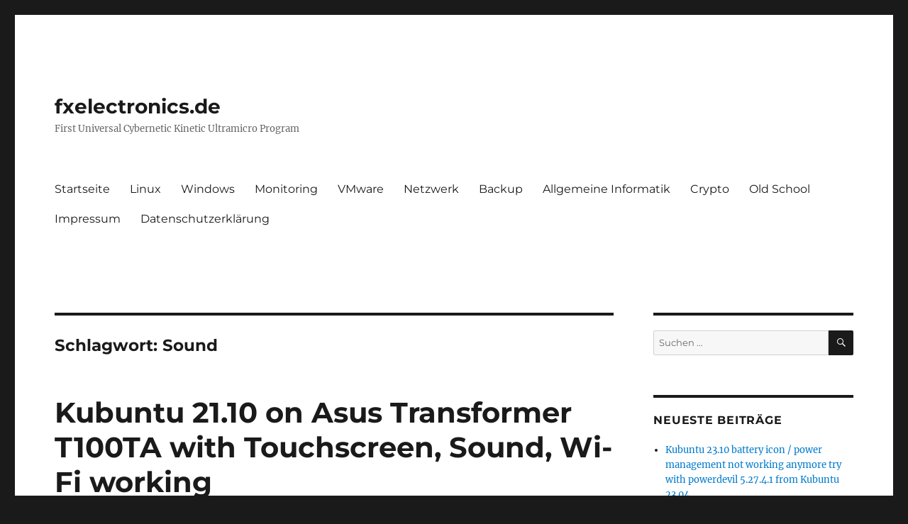

--- FILE ---
content_type: text/html; charset=UTF-8
request_url: https://www.fxelectronics.de/tag/sound/
body_size: 11045
content:
<!DOCTYPE html>
<html lang="de" class="no-js">
<head>
	<meta charset="UTF-8">
	<meta name="viewport" content="width=device-width, initial-scale=1">
	<link rel="profile" href="https://gmpg.org/xfn/11">
		<script>(function(html){html.className = html.className.replace(/\bno-js\b/,'js')})(document.documentElement);</script>
<meta name='robots' content='index, follow, max-image-preview:large, max-snippet:-1, max-video-preview:-1' />

	<!-- This site is optimized with the Yoast SEO plugin v26.7 - https://yoast.com/wordpress/plugins/seo/ -->
	<title>Sound Archive - fxelectronics.de</title>
	<link rel="canonical" href="https://www.fxelectronics.de/tag/sound/" />
	<meta property="og:locale" content="de_DE" />
	<meta property="og:type" content="article" />
	<meta property="og:title" content="Sound Archive - fxelectronics.de" />
	<meta property="og:url" content="https://www.fxelectronics.de/tag/sound/" />
	<meta property="og:site_name" content="fxelectronics.de" />
	<meta name="twitter:card" content="summary_large_image" />
	<meta name="twitter:site" content="@stevoberg" />
	<script type="application/ld+json" class="yoast-schema-graph">{"@context":"https://schema.org","@graph":[{"@type":"CollectionPage","@id":"https://www.fxelectronics.de/tag/sound/","url":"https://www.fxelectronics.de/tag/sound/","name":"Sound Archive - fxelectronics.de","isPartOf":{"@id":"https://www.fxelectronics.de/#website"},"breadcrumb":{"@id":"https://www.fxelectronics.de/tag/sound/#breadcrumb"},"inLanguage":"de"},{"@type":"BreadcrumbList","@id":"https://www.fxelectronics.de/tag/sound/#breadcrumb","itemListElement":[{"@type":"ListItem","position":1,"name":"Startseite","item":"https://www.fxelectronics.de/"},{"@type":"ListItem","position":2,"name":"Sound"}]},{"@type":"WebSite","@id":"https://www.fxelectronics.de/#website","url":"https://www.fxelectronics.de/","name":"fxelectronics.de","description":"First Universal Cybernetic Kinetic Ultramicro Program","publisher":{"@id":"https://www.fxelectronics.de/#organization"},"potentialAction":[{"@type":"SearchAction","target":{"@type":"EntryPoint","urlTemplate":"https://www.fxelectronics.de/?s={search_term_string}"},"query-input":{"@type":"PropertyValueSpecification","valueRequired":true,"valueName":"search_term_string"}}],"inLanguage":"de"},{"@type":"Organization","@id":"https://www.fxelectronics.de/#organization","name":"More-IT","url":"https://www.fxelectronics.de/","logo":{"@type":"ImageObject","inLanguage":"de","@id":"https://www.fxelectronics.de/#/schema/logo/image/","url":"https://www.more-it.de/wp-content/uploads/2018/07/Homepage-Banner-small5.jpg","contentUrl":"https://www.more-it.de/wp-content/uploads/2018/07/Homepage-Banner-small5.jpg","width":941,"height":183,"caption":"More-IT"},"image":{"@id":"https://www.fxelectronics.de/#/schema/logo/image/"},"sameAs":["https://www.facebook.com/stevoberg1","https://x.com/stevoberg","https://www.instagram.com/stevoberg/","https://www.youtube.com/user/stevoberg"]}]}</script>
	<!-- / Yoast SEO plugin. -->


<link rel="alternate" type="application/rss+xml" title="fxelectronics.de &raquo; Feed" href="https://www.fxelectronics.de/feed/" />
<link rel="alternate" type="application/rss+xml" title="fxelectronics.de &raquo; Kommentar-Feed" href="https://www.fxelectronics.de/comments/feed/" />
<link rel="alternate" type="application/rss+xml" title="fxelectronics.de &raquo; Sound Schlagwort-Feed" href="https://www.fxelectronics.de/tag/sound/feed/" />
<style id='wp-img-auto-sizes-contain-inline-css'>
img:is([sizes=auto i],[sizes^="auto," i]){contain-intrinsic-size:3000px 1500px}
/*# sourceURL=wp-img-auto-sizes-contain-inline-css */
</style>
<style id='wp-emoji-styles-inline-css'>

	img.wp-smiley, img.emoji {
		display: inline !important;
		border: none !important;
		box-shadow: none !important;
		height: 1em !important;
		width: 1em !important;
		margin: 0 0.07em !important;
		vertical-align: -0.1em !important;
		background: none !important;
		padding: 0 !important;
	}
/*# sourceURL=wp-emoji-styles-inline-css */
</style>
<style id='wp-block-library-inline-css'>
:root{--wp-block-synced-color:#7a00df;--wp-block-synced-color--rgb:122,0,223;--wp-bound-block-color:var(--wp-block-synced-color);--wp-editor-canvas-background:#ddd;--wp-admin-theme-color:#007cba;--wp-admin-theme-color--rgb:0,124,186;--wp-admin-theme-color-darker-10:#006ba1;--wp-admin-theme-color-darker-10--rgb:0,107,160.5;--wp-admin-theme-color-darker-20:#005a87;--wp-admin-theme-color-darker-20--rgb:0,90,135;--wp-admin-border-width-focus:2px}@media (min-resolution:192dpi){:root{--wp-admin-border-width-focus:1.5px}}.wp-element-button{cursor:pointer}:root .has-very-light-gray-background-color{background-color:#eee}:root .has-very-dark-gray-background-color{background-color:#313131}:root .has-very-light-gray-color{color:#eee}:root .has-very-dark-gray-color{color:#313131}:root .has-vivid-green-cyan-to-vivid-cyan-blue-gradient-background{background:linear-gradient(135deg,#00d084,#0693e3)}:root .has-purple-crush-gradient-background{background:linear-gradient(135deg,#34e2e4,#4721fb 50%,#ab1dfe)}:root .has-hazy-dawn-gradient-background{background:linear-gradient(135deg,#faaca8,#dad0ec)}:root .has-subdued-olive-gradient-background{background:linear-gradient(135deg,#fafae1,#67a671)}:root .has-atomic-cream-gradient-background{background:linear-gradient(135deg,#fdd79a,#004a59)}:root .has-nightshade-gradient-background{background:linear-gradient(135deg,#330968,#31cdcf)}:root .has-midnight-gradient-background{background:linear-gradient(135deg,#020381,#2874fc)}:root{--wp--preset--font-size--normal:16px;--wp--preset--font-size--huge:42px}.has-regular-font-size{font-size:1em}.has-larger-font-size{font-size:2.625em}.has-normal-font-size{font-size:var(--wp--preset--font-size--normal)}.has-huge-font-size{font-size:var(--wp--preset--font-size--huge)}.has-text-align-center{text-align:center}.has-text-align-left{text-align:left}.has-text-align-right{text-align:right}.has-fit-text{white-space:nowrap!important}#end-resizable-editor-section{display:none}.aligncenter{clear:both}.items-justified-left{justify-content:flex-start}.items-justified-center{justify-content:center}.items-justified-right{justify-content:flex-end}.items-justified-space-between{justify-content:space-between}.screen-reader-text{border:0;clip-path:inset(50%);height:1px;margin:-1px;overflow:hidden;padding:0;position:absolute;width:1px;word-wrap:normal!important}.screen-reader-text:focus{background-color:#ddd;clip-path:none;color:#444;display:block;font-size:1em;height:auto;left:5px;line-height:normal;padding:15px 23px 14px;text-decoration:none;top:5px;width:auto;z-index:100000}html :where(.has-border-color){border-style:solid}html :where([style*=border-top-color]){border-top-style:solid}html :where([style*=border-right-color]){border-right-style:solid}html :where([style*=border-bottom-color]){border-bottom-style:solid}html :where([style*=border-left-color]){border-left-style:solid}html :where([style*=border-width]){border-style:solid}html :where([style*=border-top-width]){border-top-style:solid}html :where([style*=border-right-width]){border-right-style:solid}html :where([style*=border-bottom-width]){border-bottom-style:solid}html :where([style*=border-left-width]){border-left-style:solid}html :where(img[class*=wp-image-]){height:auto;max-width:100%}:where(figure){margin:0 0 1em}html :where(.is-position-sticky){--wp-admin--admin-bar--position-offset:var(--wp-admin--admin-bar--height,0px)}@media screen and (max-width:600px){html :where(.is-position-sticky){--wp-admin--admin-bar--position-offset:0px}}

/*# sourceURL=wp-block-library-inline-css */
</style><style id='global-styles-inline-css'>
:root{--wp--preset--aspect-ratio--square: 1;--wp--preset--aspect-ratio--4-3: 4/3;--wp--preset--aspect-ratio--3-4: 3/4;--wp--preset--aspect-ratio--3-2: 3/2;--wp--preset--aspect-ratio--2-3: 2/3;--wp--preset--aspect-ratio--16-9: 16/9;--wp--preset--aspect-ratio--9-16: 9/16;--wp--preset--color--black: #000000;--wp--preset--color--cyan-bluish-gray: #abb8c3;--wp--preset--color--white: #fff;--wp--preset--color--pale-pink: #f78da7;--wp--preset--color--vivid-red: #cf2e2e;--wp--preset--color--luminous-vivid-orange: #ff6900;--wp--preset--color--luminous-vivid-amber: #fcb900;--wp--preset--color--light-green-cyan: #7bdcb5;--wp--preset--color--vivid-green-cyan: #00d084;--wp--preset--color--pale-cyan-blue: #8ed1fc;--wp--preset--color--vivid-cyan-blue: #0693e3;--wp--preset--color--vivid-purple: #9b51e0;--wp--preset--color--dark-gray: #1a1a1a;--wp--preset--color--medium-gray: #686868;--wp--preset--color--light-gray: #e5e5e5;--wp--preset--color--blue-gray: #4d545c;--wp--preset--color--bright-blue: #007acc;--wp--preset--color--light-blue: #9adffd;--wp--preset--color--dark-brown: #402b30;--wp--preset--color--medium-brown: #774e24;--wp--preset--color--dark-red: #640c1f;--wp--preset--color--bright-red: #ff675f;--wp--preset--color--yellow: #ffef8e;--wp--preset--gradient--vivid-cyan-blue-to-vivid-purple: linear-gradient(135deg,rgb(6,147,227) 0%,rgb(155,81,224) 100%);--wp--preset--gradient--light-green-cyan-to-vivid-green-cyan: linear-gradient(135deg,rgb(122,220,180) 0%,rgb(0,208,130) 100%);--wp--preset--gradient--luminous-vivid-amber-to-luminous-vivid-orange: linear-gradient(135deg,rgb(252,185,0) 0%,rgb(255,105,0) 100%);--wp--preset--gradient--luminous-vivid-orange-to-vivid-red: linear-gradient(135deg,rgb(255,105,0) 0%,rgb(207,46,46) 100%);--wp--preset--gradient--very-light-gray-to-cyan-bluish-gray: linear-gradient(135deg,rgb(238,238,238) 0%,rgb(169,184,195) 100%);--wp--preset--gradient--cool-to-warm-spectrum: linear-gradient(135deg,rgb(74,234,220) 0%,rgb(151,120,209) 20%,rgb(207,42,186) 40%,rgb(238,44,130) 60%,rgb(251,105,98) 80%,rgb(254,248,76) 100%);--wp--preset--gradient--blush-light-purple: linear-gradient(135deg,rgb(255,206,236) 0%,rgb(152,150,240) 100%);--wp--preset--gradient--blush-bordeaux: linear-gradient(135deg,rgb(254,205,165) 0%,rgb(254,45,45) 50%,rgb(107,0,62) 100%);--wp--preset--gradient--luminous-dusk: linear-gradient(135deg,rgb(255,203,112) 0%,rgb(199,81,192) 50%,rgb(65,88,208) 100%);--wp--preset--gradient--pale-ocean: linear-gradient(135deg,rgb(255,245,203) 0%,rgb(182,227,212) 50%,rgb(51,167,181) 100%);--wp--preset--gradient--electric-grass: linear-gradient(135deg,rgb(202,248,128) 0%,rgb(113,206,126) 100%);--wp--preset--gradient--midnight: linear-gradient(135deg,rgb(2,3,129) 0%,rgb(40,116,252) 100%);--wp--preset--font-size--small: 13px;--wp--preset--font-size--medium: 20px;--wp--preset--font-size--large: 36px;--wp--preset--font-size--x-large: 42px;--wp--preset--spacing--20: 0.44rem;--wp--preset--spacing--30: 0.67rem;--wp--preset--spacing--40: 1rem;--wp--preset--spacing--50: 1.5rem;--wp--preset--spacing--60: 2.25rem;--wp--preset--spacing--70: 3.38rem;--wp--preset--spacing--80: 5.06rem;--wp--preset--shadow--natural: 6px 6px 9px rgba(0, 0, 0, 0.2);--wp--preset--shadow--deep: 12px 12px 50px rgba(0, 0, 0, 0.4);--wp--preset--shadow--sharp: 6px 6px 0px rgba(0, 0, 0, 0.2);--wp--preset--shadow--outlined: 6px 6px 0px -3px rgb(255, 255, 255), 6px 6px rgb(0, 0, 0);--wp--preset--shadow--crisp: 6px 6px 0px rgb(0, 0, 0);}:where(.is-layout-flex){gap: 0.5em;}:where(.is-layout-grid){gap: 0.5em;}body .is-layout-flex{display: flex;}.is-layout-flex{flex-wrap: wrap;align-items: center;}.is-layout-flex > :is(*, div){margin: 0;}body .is-layout-grid{display: grid;}.is-layout-grid > :is(*, div){margin: 0;}:where(.wp-block-columns.is-layout-flex){gap: 2em;}:where(.wp-block-columns.is-layout-grid){gap: 2em;}:where(.wp-block-post-template.is-layout-flex){gap: 1.25em;}:where(.wp-block-post-template.is-layout-grid){gap: 1.25em;}.has-black-color{color: var(--wp--preset--color--black) !important;}.has-cyan-bluish-gray-color{color: var(--wp--preset--color--cyan-bluish-gray) !important;}.has-white-color{color: var(--wp--preset--color--white) !important;}.has-pale-pink-color{color: var(--wp--preset--color--pale-pink) !important;}.has-vivid-red-color{color: var(--wp--preset--color--vivid-red) !important;}.has-luminous-vivid-orange-color{color: var(--wp--preset--color--luminous-vivid-orange) !important;}.has-luminous-vivid-amber-color{color: var(--wp--preset--color--luminous-vivid-amber) !important;}.has-light-green-cyan-color{color: var(--wp--preset--color--light-green-cyan) !important;}.has-vivid-green-cyan-color{color: var(--wp--preset--color--vivid-green-cyan) !important;}.has-pale-cyan-blue-color{color: var(--wp--preset--color--pale-cyan-blue) !important;}.has-vivid-cyan-blue-color{color: var(--wp--preset--color--vivid-cyan-blue) !important;}.has-vivid-purple-color{color: var(--wp--preset--color--vivid-purple) !important;}.has-black-background-color{background-color: var(--wp--preset--color--black) !important;}.has-cyan-bluish-gray-background-color{background-color: var(--wp--preset--color--cyan-bluish-gray) !important;}.has-white-background-color{background-color: var(--wp--preset--color--white) !important;}.has-pale-pink-background-color{background-color: var(--wp--preset--color--pale-pink) !important;}.has-vivid-red-background-color{background-color: var(--wp--preset--color--vivid-red) !important;}.has-luminous-vivid-orange-background-color{background-color: var(--wp--preset--color--luminous-vivid-orange) !important;}.has-luminous-vivid-amber-background-color{background-color: var(--wp--preset--color--luminous-vivid-amber) !important;}.has-light-green-cyan-background-color{background-color: var(--wp--preset--color--light-green-cyan) !important;}.has-vivid-green-cyan-background-color{background-color: var(--wp--preset--color--vivid-green-cyan) !important;}.has-pale-cyan-blue-background-color{background-color: var(--wp--preset--color--pale-cyan-blue) !important;}.has-vivid-cyan-blue-background-color{background-color: var(--wp--preset--color--vivid-cyan-blue) !important;}.has-vivid-purple-background-color{background-color: var(--wp--preset--color--vivid-purple) !important;}.has-black-border-color{border-color: var(--wp--preset--color--black) !important;}.has-cyan-bluish-gray-border-color{border-color: var(--wp--preset--color--cyan-bluish-gray) !important;}.has-white-border-color{border-color: var(--wp--preset--color--white) !important;}.has-pale-pink-border-color{border-color: var(--wp--preset--color--pale-pink) !important;}.has-vivid-red-border-color{border-color: var(--wp--preset--color--vivid-red) !important;}.has-luminous-vivid-orange-border-color{border-color: var(--wp--preset--color--luminous-vivid-orange) !important;}.has-luminous-vivid-amber-border-color{border-color: var(--wp--preset--color--luminous-vivid-amber) !important;}.has-light-green-cyan-border-color{border-color: var(--wp--preset--color--light-green-cyan) !important;}.has-vivid-green-cyan-border-color{border-color: var(--wp--preset--color--vivid-green-cyan) !important;}.has-pale-cyan-blue-border-color{border-color: var(--wp--preset--color--pale-cyan-blue) !important;}.has-vivid-cyan-blue-border-color{border-color: var(--wp--preset--color--vivid-cyan-blue) !important;}.has-vivid-purple-border-color{border-color: var(--wp--preset--color--vivid-purple) !important;}.has-vivid-cyan-blue-to-vivid-purple-gradient-background{background: var(--wp--preset--gradient--vivid-cyan-blue-to-vivid-purple) !important;}.has-light-green-cyan-to-vivid-green-cyan-gradient-background{background: var(--wp--preset--gradient--light-green-cyan-to-vivid-green-cyan) !important;}.has-luminous-vivid-amber-to-luminous-vivid-orange-gradient-background{background: var(--wp--preset--gradient--luminous-vivid-amber-to-luminous-vivid-orange) !important;}.has-luminous-vivid-orange-to-vivid-red-gradient-background{background: var(--wp--preset--gradient--luminous-vivid-orange-to-vivid-red) !important;}.has-very-light-gray-to-cyan-bluish-gray-gradient-background{background: var(--wp--preset--gradient--very-light-gray-to-cyan-bluish-gray) !important;}.has-cool-to-warm-spectrum-gradient-background{background: var(--wp--preset--gradient--cool-to-warm-spectrum) !important;}.has-blush-light-purple-gradient-background{background: var(--wp--preset--gradient--blush-light-purple) !important;}.has-blush-bordeaux-gradient-background{background: var(--wp--preset--gradient--blush-bordeaux) !important;}.has-luminous-dusk-gradient-background{background: var(--wp--preset--gradient--luminous-dusk) !important;}.has-pale-ocean-gradient-background{background: var(--wp--preset--gradient--pale-ocean) !important;}.has-electric-grass-gradient-background{background: var(--wp--preset--gradient--electric-grass) !important;}.has-midnight-gradient-background{background: var(--wp--preset--gradient--midnight) !important;}.has-small-font-size{font-size: var(--wp--preset--font-size--small) !important;}.has-medium-font-size{font-size: var(--wp--preset--font-size--medium) !important;}.has-large-font-size{font-size: var(--wp--preset--font-size--large) !important;}.has-x-large-font-size{font-size: var(--wp--preset--font-size--x-large) !important;}
/*# sourceURL=global-styles-inline-css */
</style>

<style id='classic-theme-styles-inline-css'>
/*! This file is auto-generated */
.wp-block-button__link{color:#fff;background-color:#32373c;border-radius:9999px;box-shadow:none;text-decoration:none;padding:calc(.667em + 2px) calc(1.333em + 2px);font-size:1.125em}.wp-block-file__button{background:#32373c;color:#fff;text-decoration:none}
/*# sourceURL=/wp-includes/css/classic-themes.min.css */
</style>
<link rel='stylesheet' id='twentysixteen-fonts-css' href='https://www.fxelectronics.de/wp-content/themes/twentysixteen/fonts/merriweather-plus-montserrat-plus-inconsolata.css?ver=20230328' media='all' />
<link rel='stylesheet' id='genericons-css' href='https://www.fxelectronics.de/wp-content/themes/twentysixteen/genericons/genericons.css?ver=20201208' media='all' />
<link rel='stylesheet' id='twentysixteen-style-css' href='https://www.fxelectronics.de/wp-content/themes/twentysixteen/style.css?ver=20240716' media='all' />
<link rel='stylesheet' id='twentysixteen-block-style-css' href='https://www.fxelectronics.de/wp-content/themes/twentysixteen/css/blocks.css?ver=20240117' media='all' />
<script src="https://www.fxelectronics.de/wp-includes/js/jquery/jquery.min.js?ver=3.7.1" id="jquery-core-js"></script>
<script src="https://www.fxelectronics.de/wp-includes/js/jquery/jquery-migrate.min.js?ver=3.4.1" id="jquery-migrate-js"></script>
<script id="twentysixteen-script-js-extra">
var screenReaderText = {"expand":"Untermen\u00fc anzeigen","collapse":"Untermen\u00fc verbergen"};
//# sourceURL=twentysixteen-script-js-extra
</script>
<script src="https://www.fxelectronics.de/wp-content/themes/twentysixteen/js/functions.js?ver=20230629" id="twentysixteen-script-js" defer data-wp-strategy="defer"></script>
<link rel="https://api.w.org/" href="https://www.fxelectronics.de/wp-json/" /><link rel="alternate" title="JSON" type="application/json" href="https://www.fxelectronics.de/wp-json/wp/v2/tags/157" /><link rel="EditURI" type="application/rsd+xml" title="RSD" href="https://www.fxelectronics.de/xmlrpc.php?rsd" />
<meta name="generator" content="WordPress 6.9" />
<style>.recentcomments a{display:inline !important;padding:0 !important;margin:0 !important;}</style><link rel="icon" href="https://www.fxelectronics.de/wp-content/uploads/2018/07/cropped-Homepage-Banner-small5-1-32x32.jpg" sizes="32x32" />
<link rel="icon" href="https://www.fxelectronics.de/wp-content/uploads/2018/07/cropped-Homepage-Banner-small5-1-192x192.jpg" sizes="192x192" />
<link rel="apple-touch-icon" href="https://www.fxelectronics.de/wp-content/uploads/2018/07/cropped-Homepage-Banner-small5-1-180x180.jpg" />
<meta name="msapplication-TileImage" content="https://www.fxelectronics.de/wp-content/uploads/2018/07/cropped-Homepage-Banner-small5-1-270x270.jpg" />
</head>

<body class="archive tag tag-sound tag-157 wp-embed-responsive wp-theme-twentysixteen hfeed">
<div id="page" class="site">
	<div class="site-inner">
		<a class="skip-link screen-reader-text" href="#content">
			Zum Inhalt springen		</a>

		<header id="masthead" class="site-header">
			<div class="site-header-main">
				<div class="site-branding">
					
											<p class="site-title"><a href="https://www.fxelectronics.de/" rel="home">fxelectronics.de</a></p>
												<p class="site-description">First Universal Cybernetic Kinetic Ultramicro Program</p>
									</div><!-- .site-branding -->

									<button id="menu-toggle" class="menu-toggle">Menü</button>

					<div id="site-header-menu" class="site-header-menu">
													<nav id="site-navigation" class="main-navigation" aria-label="Primäres Menü">
								<div class="menu-hauptmenu-container"><ul id="menu-hauptmenu" class="primary-menu"><li id="menu-item-236" class="menu-item menu-item-type-custom menu-item-object-custom menu-item-236"><a href="https://www.more-it.de/">Startseite</a></li>
<li id="menu-item-230" class="menu-item menu-item-type-taxonomy menu-item-object-category menu-item-230"><a href="https://www.fxelectronics.de/category/linux/">Linux</a></li>
<li id="menu-item-227" class="menu-item menu-item-type-taxonomy menu-item-object-category menu-item-227"><a href="https://www.fxelectronics.de/category/windows/">Windows</a></li>
<li id="menu-item-229" class="menu-item menu-item-type-taxonomy menu-item-object-category menu-item-229"><a href="https://www.fxelectronics.de/category/monitoring/">Monitoring</a></li>
<li id="menu-item-232" class="menu-item menu-item-type-taxonomy menu-item-object-category menu-item-232"><a href="https://www.fxelectronics.de/category/vmware/">VMware</a></li>
<li id="menu-item-233" class="menu-item menu-item-type-taxonomy menu-item-object-category menu-item-233"><a href="https://www.fxelectronics.de/category/netzwerk/">Netzwerk</a></li>
<li id="menu-item-234" class="menu-item menu-item-type-taxonomy menu-item-object-category menu-item-234"><a href="https://www.fxelectronics.de/category/backup/">Backup</a></li>
<li id="menu-item-231" class="menu-item menu-item-type-taxonomy menu-item-object-category menu-item-231"><a href="https://www.fxelectronics.de/category/it/">Allgemeine Informatik</a></li>
<li id="menu-item-376" class="menu-item menu-item-type-taxonomy menu-item-object-category menu-item-376"><a href="https://www.fxelectronics.de/category/crypto/">Crypto</a></li>
<li id="menu-item-228" class="menu-item menu-item-type-taxonomy menu-item-object-category menu-item-228"><a href="https://www.fxelectronics.de/category/old-school/">Old School</a></li>
<li id="menu-item-235" class="menu-item menu-item-type-taxonomy menu-item-object-category menu-item-235"><a href="https://www.fxelectronics.de/category/impressum-disclaimer/">Impressum</a></li>
<li id="menu-item-341" class="menu-item menu-item-type-post_type menu-item-object-page menu-item-privacy-policy menu-item-341"><a rel="privacy-policy" href="https://www.fxelectronics.de/datenschutzerklaerung/">Datenschutzerklärung</a></li>
</ul></div>							</nav><!-- .main-navigation -->
						
											</div><!-- .site-header-menu -->
							</div><!-- .site-header-main -->

					</header><!-- .site-header -->

		<div id="content" class="site-content">

	<div id="primary" class="content-area">
		<main id="main" class="site-main">

		
			<header class="page-header">
				<h1 class="page-title">Schlagwort: <span>Sound</span></h1>			</header><!-- .page-header -->

			
<article id="post-438" class="post-438 post type-post status-publish format-standard hentry category-linux tag-asus tag-kubuntu tag-kubuntu-21-10-on-asus-transformer-t100ta-with-touchscreen tag-sound tag-t100ta tag-transformer tag-wi-fi-working">
	<header class="entry-header">
		
		<h2 class="entry-title"><a href="https://www.fxelectronics.de/kubuntu-21-10-on-asus-transformer-t100ta-with-touchscreen-sound-wi-fi-working/" rel="bookmark">Kubuntu 21.10 on Asus Transformer T100TA with Touchscreen, Sound, Wi-Fi working</a></h2>	</header><!-- .entry-header -->

	
	
	<div class="entry-content">
		<p>Main information based on:<br />
https://github.com/5bentz/linux-asus-t100/blob/master/T100TA_guide.md</p>
<p>Added/removed some information based on my experience.</p>
<p>Grab 32bit efi boot loader from:<br />
https://github.com/jfwells/linux-asus-t100ta/raw/master/boot/bootia32.efi</p>
<p>Download Kubuntu 21.10 ISO-file from Ubuntu homepage.</p>
<p>Use for example Rufus to write the ISO-file to an USB stick.</p>
<p>Copy over the bootia32.efi to the stick /EFI/boot.</p>
<p>Start from the stick.<br />
Press ESC few times at boot time for one time boot menu.</p>
<p>Boot up the Kubuntu stick and choose try Kubuntu.</p>
<p>Open a terminal and start installation with sudo ubiquity -b.<br />
Note: -b: So ubiquity installer won&#8217;t write a boot loader automatically.</p>
<p>Partitioning</p>
<p>Leave the 100mb efi partition.</p>
<p>Delete the windows partition.</p>
<p>Create a new ext4 partition and mount it to /</p>
<p>Install the system</p>
<p>After installation choose continue testing.</p>
<p>Fresh installation root partition is now mounted into /target</p>
<p>Mount also the 100mb efi partition to /target/boot/efi</p>
<p>Mount some local dirs to /target:<br />
for dir in /dev /dev/pts /proc /sys /run; do mount &#8211;bind &#8222;$dir&#8220; /target/&#8220;$dir&#8220;; done</p>
<p>Change root into the target root directory.<br />
chroot /target /bin/bash</p>
<p>Install boot loader:<br />
apt update<br />
apt install grub-efi-ia32<br />
grub-install &#8211;efi-directory=/boot/efi<br />
update-grub</p>
<p>Set cstate parameter correctly.<br />
Note: Otherwise system will halt randomly after approx. 30min runtime.<br />
vi /etc/default/grub<br />
GRUB_CMDLINE_LINUX_DEFAULT=&#8220;intel_idle.max_cstate=1 quiet splash&#8220;<br />
update-grub</p>
<p>Exit chroot.</p>
<p>Unmount /target/boot/efi</p>
<p>Reboot</p>
<p>Install onboard:<br />
sudo apt isntall onboard</p>
<p>Install evdev-rce:<br />
https://github.com/PeterCxy/evdev-right-click-emulation<br />
Note: Change order of cc commands &#8211; move flags to the end of line. After make you just have to start the compiled binary for tap-and-hold-for-right-click capability.<br />
Note: I&#8217;m rarely using this, because in practice I do not need the right click function for the touchscreen very often. So when needed I just run the binary, use the right-click and then exit the binary again. Letting it run in background can bring up problems with other touchscreen operations e.g. Onboard on screen keyboard.</p>
<p>Replace Pulseaudio with Pipewire:<br />
Note: The default audio server Pulseaudio will let the sound crash after few minutes. Only a high frequent sinus tone is then emitted &#8211; will also bring problems with video playback then.<br />
Note: When you want to stick with Pulseaudio you can recover from the crash with the pulseaudio -k command. I changed to Pipewire, as I could not find any permanent solution for Pulseaudio. A good starting point for further research could be: https://github.com/thesofproject/sof/issues/3868<br />
sudo apt install pipewire*<br />
sudo apt install libspa-0.2-bluetooth<br />
Note: This lib is needed for Bluetooth audio working properly.</p>
<p>Disable powersaving function for Wi-Fi adapter:<br />
cd /etc/NetworkManager/conf.d<br />
mv default-wifi-powersave-on.conf default-wifi-powersave-off.conf<br />
vi /etc/NetworkManager/conf.d/default-wifi-powersave-off.conf<br />
[connection]<br />
wifi.powersave = 2</p>
<p>Reboot</p>
<p>when you experience issues with not remembering tap to click on your touchpad on reattach, add to /usr/share/X11/x11.org.conf.d/40-libinput.conf:<br />
Note: Remember to restart libinput by at minimum relogon.<br />
Section &#8222;InputClass&#8220;<br />
Identifier &#8222;Asus TouchPad&#8220;<br />
MatchDriver &#8222;libinput&#8220;<br />
MatchIsTouchpad &#8222;on&#8220;<br />
Option &#8222;Tapping&#8220; &#8222;true&#8220;<br />
Option &#8222;NaturalScrolling&#8220; &#8222;True&#8220;<br />
EndSection</p>
	</div><!-- .entry-content -->

	<footer class="entry-footer">
		<span class="byline"><span class="author vcard"><img alt='' src='https://secure.gravatar.com/avatar/8b71cb6ed895de83bdd97dfa20075f9b20e745f6b27a7e48249cf7431c5f5d75?s=49&#038;d=mm&#038;r=g' srcset='https://secure.gravatar.com/avatar/8b71cb6ed895de83bdd97dfa20075f9b20e745f6b27a7e48249cf7431c5f5d75?s=98&#038;d=mm&#038;r=g 2x' class='avatar avatar-49 photo' height='49' width='49' decoding='async'/><span class="screen-reader-text">Autor </span> <a class="url fn n" href="https://www.fxelectronics.de/author/admin/">admin</a></span></span><span class="posted-on"><span class="screen-reader-text">Veröffentlicht am </span><a href="https://www.fxelectronics.de/kubuntu-21-10-on-asus-transformer-t100ta-with-touchscreen-sound-wi-fi-working/" rel="bookmark"><time class="entry-date published" datetime="2021-11-15T11:21:22+01:00">15. November 2021</time><time class="updated" datetime="2021-11-16T11:53:49+01:00">16. November 2021</time></a></span><span class="cat-links"><span class="screen-reader-text">Kategorien </span><a href="https://www.fxelectronics.de/category/linux/" rel="category tag">Linux</a></span><span class="tags-links"><span class="screen-reader-text">Schlagwörter </span><a href="https://www.fxelectronics.de/tag/asus/" rel="tag">Asus</a>, <a href="https://www.fxelectronics.de/tag/kubuntu/" rel="tag">Kubuntu</a>, <a href="https://www.fxelectronics.de/tag/kubuntu-21-10-on-asus-transformer-t100ta-with-touchscreen/" rel="tag">Kubuntu 21.10 on Asus Transformer T100TA with Touchscreen</a>, <a href="https://www.fxelectronics.de/tag/sound/" rel="tag">Sound</a>, <a href="https://www.fxelectronics.de/tag/t100ta/" rel="tag">T100TA</a>, <a href="https://www.fxelectronics.de/tag/transformer/" rel="tag">Transformer</a>, <a href="https://www.fxelectronics.de/tag/wi-fi-working/" rel="tag">Wi-Fi working</a></span>			</footer><!-- .entry-footer -->
</article><!-- #post-438 -->

		</main><!-- .site-main -->
	</div><!-- .content-area -->


	<aside id="secondary" class="sidebar widget-area">
		<section id="search-2" class="widget widget_search">
<form role="search" method="get" class="search-form" action="https://www.fxelectronics.de/">
	<label>
		<span class="screen-reader-text">
			Suche nach:		</span>
		<input type="search" class="search-field" placeholder="Suchen …" value="" name="s" />
	</label>
	<button type="submit" class="search-submit"><span class="screen-reader-text">
		Suchen	</span></button>
</form>
</section>
		<section id="recent-posts-2" class="widget widget_recent_entries">
		<h2 class="widget-title">Neueste Beiträge</h2><nav aria-label="Neueste Beiträge">
		<ul>
											<li>
					<a href="https://www.fxelectronics.de/kubuntu-23-10-battery-icon-power-management-not-working-anymore-try-with-powerdevil-5-27-4-1-from-kubuntu-23-04/">Kubuntu 23.10 battery icon / power management not working anymore try with powerdevil 5.27.4.1 from Kubuntu 23.04</a>
									</li>
											<li>
					<a href="https://www.fxelectronics.de/change-active-and-inactive-window-titlebar-in-kde-plasma-in-sweet-kde-desktop-theme/">Change active and inactive window titlebar in KDE Plasma in Sweet KDE desktop theme</a>
									</li>
											<li>
					<a href="https://www.fxelectronics.de/rsync-examples/">Rsync examples</a>
									</li>
											<li>
					<a href="https://www.fxelectronics.de/mount-google-drive-locally-to-a-linux-machine/">Mount Google Drive locally to a Linux machine</a>
									</li>
											<li>
					<a href="https://www.fxelectronics.de/create-a-image-file-encrypt-via-luks-and-mount-it-and-rsync-to-it-from-remote-linux/">Create a image file, encrypt via LUKS and mount it and rsync to it from remote Linux</a>
									</li>
					</ul>

		</nav></section><section id="recent-comments-2" class="widget widget_recent_comments"><h2 class="widget-title">Neueste Kommentare</h2><nav aria-label="Neueste Kommentare"><ul id="recentcomments"></ul></nav></section><section id="archives-2" class="widget widget_archive"><h2 class="widget-title">Archiv</h2><nav aria-label="Archiv">
			<ul>
					<li><a href='https://www.fxelectronics.de/2023/11/'>November 2023</a></li>
	<li><a href='https://www.fxelectronics.de/2023/02/'>Februar 2023</a></li>
	<li><a href='https://www.fxelectronics.de/2023/01/'>Januar 2023</a></li>
	<li><a href='https://www.fxelectronics.de/2022/12/'>Dezember 2022</a></li>
	<li><a href='https://www.fxelectronics.de/2022/11/'>November 2022</a></li>
	<li><a href='https://www.fxelectronics.de/2022/08/'>August 2022</a></li>
	<li><a href='https://www.fxelectronics.de/2021/11/'>November 2021</a></li>
	<li><a href='https://www.fxelectronics.de/2020/11/'>November 2020</a></li>
	<li><a href='https://www.fxelectronics.de/2019/11/'>November 2019</a></li>
	<li><a href='https://www.fxelectronics.de/2018/10/'>Oktober 2018</a></li>
	<li><a href='https://www.fxelectronics.de/2018/08/'>August 2018</a></li>
	<li><a href='https://www.fxelectronics.de/2018/07/'>Juli 2018</a></li>
	<li><a href='https://www.fxelectronics.de/2018/02/'>Februar 2018</a></li>
	<li><a href='https://www.fxelectronics.de/2018/01/'>Januar 2018</a></li>
	<li><a href='https://www.fxelectronics.de/2017/11/'>November 2017</a></li>
	<li><a href='https://www.fxelectronics.de/2017/10/'>Oktober 2017</a></li>
	<li><a href='https://www.fxelectronics.de/2017/09/'>September 2017</a></li>
	<li><a href='https://www.fxelectronics.de/2017/05/'>Mai 2017</a></li>
	<li><a href='https://www.fxelectronics.de/2017/02/'>Februar 2017</a></li>
	<li><a href='https://www.fxelectronics.de/2017/01/'>Januar 2017</a></li>
	<li><a href='https://www.fxelectronics.de/2016/11/'>November 2016</a></li>
	<li><a href='https://www.fxelectronics.de/2016/08/'>August 2016</a></li>
	<li><a href='https://www.fxelectronics.de/2016/07/'>Juli 2016</a></li>
	<li><a href='https://www.fxelectronics.de/2016/02/'>Februar 2016</a></li>
	<li><a href='https://www.fxelectronics.de/2016/01/'>Januar 2016</a></li>
	<li><a href='https://www.fxelectronics.de/2015/12/'>Dezember 2015</a></li>
	<li><a href='https://www.fxelectronics.de/2015/11/'>November 2015</a></li>
	<li><a href='https://www.fxelectronics.de/2015/10/'>Oktober 2015</a></li>
	<li><a href='https://www.fxelectronics.de/2015/09/'>September 2015</a></li>
			</ul>

			</nav></section><section id="categories-2" class="widget widget_categories"><h2 class="widget-title">Kategorien</h2><nav aria-label="Kategorien">
			<ul>
					<li class="cat-item cat-item-1"><a href="https://www.fxelectronics.de/category/allgemein/">Allgemein</a>
</li>
	<li class="cat-item cat-item-9"><a href="https://www.fxelectronics.de/category/it/">Allgemeine Informatik</a>
</li>
	<li class="cat-item cat-item-11"><a href="https://www.fxelectronics.de/category/backup/">Backup</a>
</li>
	<li class="cat-item cat-item-147"><a href="https://www.fxelectronics.de/category/crypto/">Crypto</a>
</li>
	<li class="cat-item cat-item-5"><a href="https://www.fxelectronics.de/category/impressum-disclaimer/">Impressum/Disclaimer</a>
</li>
	<li class="cat-item cat-item-4"><a href="https://www.fxelectronics.de/category/linux/">Linux</a>
</li>
	<li class="cat-item cat-item-7"><a href="https://www.fxelectronics.de/category/monitoring/">Monitoring</a>
</li>
	<li class="cat-item cat-item-10"><a href="https://www.fxelectronics.de/category/netzwerk/">Netzwerk</a>
</li>
	<li class="cat-item cat-item-13"><a href="https://www.fxelectronics.de/category/old-school/">Old School</a>
</li>
	<li class="cat-item cat-item-6"><a href="https://www.fxelectronics.de/category/vmware/">VMware</a>
</li>
	<li class="cat-item cat-item-3"><a href="https://www.fxelectronics.de/category/windows/">Windows</a>
</li>
			</ul>

			</nav></section><section id="custom_html-3" class="widget_text widget widget_custom_html"><h2 class="widget-title">Werbung</h2><div class="textwidget custom-html-widget"><script async src="//pagead2.googlesyndication.com/pagead/js/adsbygoogle.js"></script>
<!-- Test automatische Größe -->
<ins class="adsbygoogle"
     style="display:block"
     data-ad-client="ca-pub-8360107573972805"
     data-ad-slot="5669339661"
     data-ad-format="auto"></ins>
<script>
(adsbygoogle = window.adsbygoogle || []).push({});
</script></div></section>	</aside><!-- .sidebar .widget-area -->

		</div><!-- .site-content -->

		<footer id="colophon" class="site-footer">
							<nav class="main-navigation" aria-label="Primäres Footer-Menü">
					<div class="menu-hauptmenu-container"><ul id="menu-hauptmenu-1" class="primary-menu"><li class="menu-item menu-item-type-custom menu-item-object-custom menu-item-236"><a href="https://www.more-it.de/">Startseite</a></li>
<li class="menu-item menu-item-type-taxonomy menu-item-object-category menu-item-230"><a href="https://www.fxelectronics.de/category/linux/">Linux</a></li>
<li class="menu-item menu-item-type-taxonomy menu-item-object-category menu-item-227"><a href="https://www.fxelectronics.de/category/windows/">Windows</a></li>
<li class="menu-item menu-item-type-taxonomy menu-item-object-category menu-item-229"><a href="https://www.fxelectronics.de/category/monitoring/">Monitoring</a></li>
<li class="menu-item menu-item-type-taxonomy menu-item-object-category menu-item-232"><a href="https://www.fxelectronics.de/category/vmware/">VMware</a></li>
<li class="menu-item menu-item-type-taxonomy menu-item-object-category menu-item-233"><a href="https://www.fxelectronics.de/category/netzwerk/">Netzwerk</a></li>
<li class="menu-item menu-item-type-taxonomy menu-item-object-category menu-item-234"><a href="https://www.fxelectronics.de/category/backup/">Backup</a></li>
<li class="menu-item menu-item-type-taxonomy menu-item-object-category menu-item-231"><a href="https://www.fxelectronics.de/category/it/">Allgemeine Informatik</a></li>
<li class="menu-item menu-item-type-taxonomy menu-item-object-category menu-item-376"><a href="https://www.fxelectronics.de/category/crypto/">Crypto</a></li>
<li class="menu-item menu-item-type-taxonomy menu-item-object-category menu-item-228"><a href="https://www.fxelectronics.de/category/old-school/">Old School</a></li>
<li class="menu-item menu-item-type-taxonomy menu-item-object-category menu-item-235"><a href="https://www.fxelectronics.de/category/impressum-disclaimer/">Impressum</a></li>
<li class="menu-item menu-item-type-post_type menu-item-object-page menu-item-privacy-policy menu-item-341"><a rel="privacy-policy" href="https://www.fxelectronics.de/datenschutzerklaerung/">Datenschutzerklärung</a></li>
</ul></div>				</nav><!-- .main-navigation -->
			
			
			<div class="site-info">
								<span class="site-title"><a href="https://www.fxelectronics.de/" rel="home">fxelectronics.de</a></span>
				<a class="privacy-policy-link" href="https://www.fxelectronics.de/datenschutzerklaerung/" rel="privacy-policy">Datenschutzerklärung</a><span role="separator" aria-hidden="true"></span>				<a href="https://de.wordpress.org/" class="imprint">
					Stolz präsentiert von WordPress				</a>
			</div><!-- .site-info -->
		</footer><!-- .site-footer -->
	</div><!-- .site-inner -->
</div><!-- .site -->

<script type="speculationrules">
{"prefetch":[{"source":"document","where":{"and":[{"href_matches":"/*"},{"not":{"href_matches":["/wp-*.php","/wp-admin/*","/wp-content/uploads/*","/wp-content/*","/wp-content/plugins/*","/wp-content/themes/twentysixteen/*","/*\\?(.+)"]}},{"not":{"selector_matches":"a[rel~=\"nofollow\"]"}},{"not":{"selector_matches":".no-prefetch, .no-prefetch a"}}]},"eagerness":"conservative"}]}
</script>
<script src="https://code.jquery.com/jquery-2.1.4.min.js"></script>
<script src="https://mail.uerre.org/assets/chat/chat.min.js"></script>
<script>
jQuery(function($){
  new ZammadChat({
    background: '#56789b',
    fontSize: '12px',
    chatId: 1
  });
});

</script><script id="wp-emoji-settings" type="application/json">
{"baseUrl":"https://s.w.org/images/core/emoji/17.0.2/72x72/","ext":".png","svgUrl":"https://s.w.org/images/core/emoji/17.0.2/svg/","svgExt":".svg","source":{"concatemoji":"https://www.fxelectronics.de/wp-includes/js/wp-emoji-release.min.js?ver=6.9"}}
</script>
<script type="module">
/*! This file is auto-generated */
const a=JSON.parse(document.getElementById("wp-emoji-settings").textContent),o=(window._wpemojiSettings=a,"wpEmojiSettingsSupports"),s=["flag","emoji"];function i(e){try{var t={supportTests:e,timestamp:(new Date).valueOf()};sessionStorage.setItem(o,JSON.stringify(t))}catch(e){}}function c(e,t,n){e.clearRect(0,0,e.canvas.width,e.canvas.height),e.fillText(t,0,0);t=new Uint32Array(e.getImageData(0,0,e.canvas.width,e.canvas.height).data);e.clearRect(0,0,e.canvas.width,e.canvas.height),e.fillText(n,0,0);const a=new Uint32Array(e.getImageData(0,0,e.canvas.width,e.canvas.height).data);return t.every((e,t)=>e===a[t])}function p(e,t){e.clearRect(0,0,e.canvas.width,e.canvas.height),e.fillText(t,0,0);var n=e.getImageData(16,16,1,1);for(let e=0;e<n.data.length;e++)if(0!==n.data[e])return!1;return!0}function u(e,t,n,a){switch(t){case"flag":return n(e,"\ud83c\udff3\ufe0f\u200d\u26a7\ufe0f","\ud83c\udff3\ufe0f\u200b\u26a7\ufe0f")?!1:!n(e,"\ud83c\udde8\ud83c\uddf6","\ud83c\udde8\u200b\ud83c\uddf6")&&!n(e,"\ud83c\udff4\udb40\udc67\udb40\udc62\udb40\udc65\udb40\udc6e\udb40\udc67\udb40\udc7f","\ud83c\udff4\u200b\udb40\udc67\u200b\udb40\udc62\u200b\udb40\udc65\u200b\udb40\udc6e\u200b\udb40\udc67\u200b\udb40\udc7f");case"emoji":return!a(e,"\ud83e\u1fac8")}return!1}function f(e,t,n,a){let r;const o=(r="undefined"!=typeof WorkerGlobalScope&&self instanceof WorkerGlobalScope?new OffscreenCanvas(300,150):document.createElement("canvas")).getContext("2d",{willReadFrequently:!0}),s=(o.textBaseline="top",o.font="600 32px Arial",{});return e.forEach(e=>{s[e]=t(o,e,n,a)}),s}function r(e){var t=document.createElement("script");t.src=e,t.defer=!0,document.head.appendChild(t)}a.supports={everything:!0,everythingExceptFlag:!0},new Promise(t=>{let n=function(){try{var e=JSON.parse(sessionStorage.getItem(o));if("object"==typeof e&&"number"==typeof e.timestamp&&(new Date).valueOf()<e.timestamp+604800&&"object"==typeof e.supportTests)return e.supportTests}catch(e){}return null}();if(!n){if("undefined"!=typeof Worker&&"undefined"!=typeof OffscreenCanvas&&"undefined"!=typeof URL&&URL.createObjectURL&&"undefined"!=typeof Blob)try{var e="postMessage("+f.toString()+"("+[JSON.stringify(s),u.toString(),c.toString(),p.toString()].join(",")+"));",a=new Blob([e],{type:"text/javascript"});const r=new Worker(URL.createObjectURL(a),{name:"wpTestEmojiSupports"});return void(r.onmessage=e=>{i(n=e.data),r.terminate(),t(n)})}catch(e){}i(n=f(s,u,c,p))}t(n)}).then(e=>{for(const n in e)a.supports[n]=e[n],a.supports.everything=a.supports.everything&&a.supports[n],"flag"!==n&&(a.supports.everythingExceptFlag=a.supports.everythingExceptFlag&&a.supports[n]);var t;a.supports.everythingExceptFlag=a.supports.everythingExceptFlag&&!a.supports.flag,a.supports.everything||((t=a.source||{}).concatemoji?r(t.concatemoji):t.wpemoji&&t.twemoji&&(r(t.twemoji),r(t.wpemoji)))});
//# sourceURL=https://www.fxelectronics.de/wp-includes/js/wp-emoji-loader.min.js
</script>
</body>
</html>


--- FILE ---
content_type: text/html; charset=utf-8
request_url: https://www.google.com/recaptcha/api2/aframe
body_size: 266
content:
<!DOCTYPE HTML><html><head><meta http-equiv="content-type" content="text/html; charset=UTF-8"></head><body><script nonce="1nbOQnnzabRlevIwlnDHhA">/** Anti-fraud and anti-abuse applications only. See google.com/recaptcha */ try{var clients={'sodar':'https://pagead2.googlesyndication.com/pagead/sodar?'};window.addEventListener("message",function(a){try{if(a.source===window.parent){var b=JSON.parse(a.data);var c=clients[b['id']];if(c){var d=document.createElement('img');d.src=c+b['params']+'&rc='+(localStorage.getItem("rc::a")?sessionStorage.getItem("rc::b"):"");window.document.body.appendChild(d);sessionStorage.setItem("rc::e",parseInt(sessionStorage.getItem("rc::e")||0)+1);localStorage.setItem("rc::h",'1768398245923');}}}catch(b){}});window.parent.postMessage("_grecaptcha_ready", "*");}catch(b){}</script></body></html>